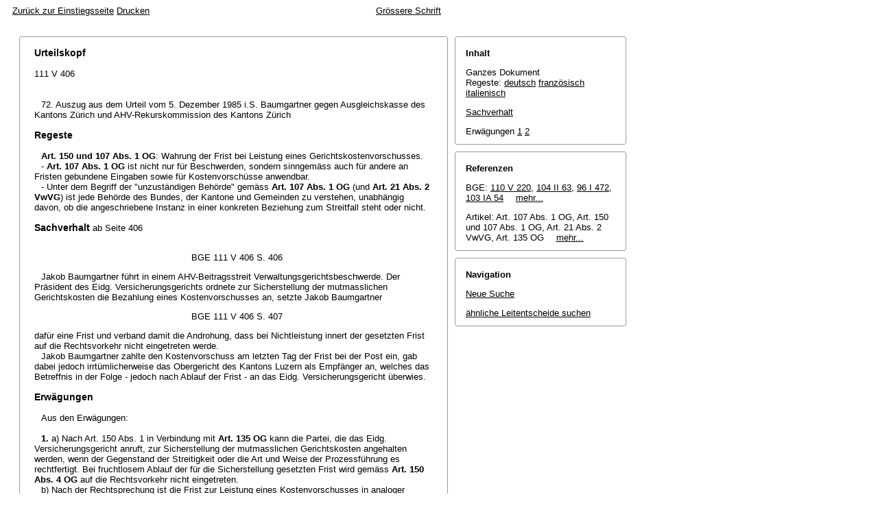

--- FILE ---
content_type: text/html; charset=iso-8859-1
request_url: http://relevancy.bger.ch/php/clir/http/index.php?highlight_docid=atf%3A%2F%2F111-V-406%3Ade&lang=de&type=show_document
body_size: 21257
content:



   
   

<!DOCTYPE html
    PUBLIC "-//W3C//DTD XHTML 1.0 Transitional//EN"
    "http://www.w3.org/TR/xhtml1/DTD/xhtml1-transitional.dtd">
<html lang="de">
   <head>
      <title>111 V 406</title>
      <meta http-equiv="content-type" content="text/html; charset=iso-8859-1" />
      <meta http-equiv="Content-Script-Type" content="text/javascript" />
      <meta http-equiv="Content-Style-Type" content="text/css" />
      <meta name="robots" content="nofollow,noarchive" />
              <link rel="stylesheet" href="/php/clir/http/css/master.css" type="text/css" /><!-- do not add a attribute 'title' here, as Firefox will stop working for media print! -->
            <link rel="stylesheet" href="/php/clir/http/css/print.css" type="text/css" media="print" />
      <!--[if IE 6]><link href="/php/clir/http/css/ie_win_pos_abs.css" rel="stylesheet" type="text/css" media="screen"><![endif]-->
      <link rel="shortcut icon" href="/php/clir/http/img/favicon.png"/>
      <script type="text/javascript" src="/php/clir/http/javascript/eit.js"></script>
   </head>

   <body>
	  <div class="eit">

      <div id="ns4_info" class="warning_msg">
         Wichtiger Hinweis:
         <br/>
         Diese Website wird in &auml;lteren Versionen von Netscape ohne graphische Elemente dargestellt. Die Funktionalit&auml;t der Website ist aber trotzdem gew&auml;hrleistet. Wenn Sie diese Website regelm&auml;ssig benutzen, empfehlen wir Ihnen, auf Ihrem Computer einen aktuellen Browser zu installieren.
      </div>

      <div class="middle">
         <div align="left" style="float: left">
             <a class="noprint" href="/php/clir/http/start_de.html" title="Zur&uuml;ck zur Einstiegsseite">Zur&uuml;ck zur Einstiegsseite</a>
            <a class="noprint" href="/php/clir/http/index.php?lang=de&type=show_document&highlight_docid=atf://111-V-406:de&print=yes" target="_blank">Drucken</a>
         </div>
         <div align="right">
                           <a class="noprint" href="/php/clir/http/index.php?highlight_docid=atf%3A%2F%2F111-V-406%3Ade&amp;lang=de&amp;type=show_document&amp;zoom=YES&amp;" title="Grössere Schrift">Grössere Schrift</a>
                     </div>
      </div>  


 
<div class="main">
   <div class="left">
      &nbsp;
   </div>
   <div class="middle">

      
                  
<div id="highlight_content" class="box">
   <div class="box_top_line"></div>
   <div class="box_top_2ndline"></div>
   <div class="content">
      
  <a name="idp320640"></a><div class="big bold">Urteilskopf</div>
<br>111 V 406<br><br><br><div class="paraatf">72. Auszug aus dem Urteil vom 5. Dezember 1985 i.S. Baumgartner gegen Ausgleichskasse des Kantons Zürich und AHV-Rekurskommission des Kantons Zürich</div>
<div class="paraatf"></div>
  <a name="idp322128"></a><br><div id="regeste" lang="de">
<div class="big bold">Regeste</div>
<br><div class="paraatf"><span class="artref"><artref id="CH/173.110/107/1" type="start"/>Art. 150 und 107 Abs. 1 OG</span><artref id="CH/173.110/150" type="end"/>: Wahrung der Frist bei Leistung eines Gerichtskostenvorschusses.  <div class="paratf">- <span class="artref">Art. 107 Abs. 1 OG</span> ist nicht nur für Beschwerden, sondern sinngemäss auch für andere an Fristen gebundene Eingaben sowie für Kostenvorschüsse anwendbar. </div>
<div class="paratf">- Unter dem Begriff der "unzuständigen Behörde" gemäss <span class="artref">Art. 107 Abs. 1 OG</span>  (und <span class="artref">Art. 21 Abs. 2 VwVG</span>) ist jede Behörde des Bundes, der Kantone und Gemeinden zu verstehen, unabhängig davon, ob die angeschriebene Instanz in einer konkreten Beziehung zum Streitfall steht oder nicht. </div>
</div>
</div>
  <a name="idp332912"></a>
  <a name="idp343600"></a>
  <br><div>
<a name="idp354192"></a><span class="big bold" id="sachverhalt">Sachverhalt</span> <span class="small">ab Seite 406</span>
</div>
<br><div class="paraatf">
    <a name="page406"></a><div class="center pagebreak">BGE 111 V 406 S. 406</div>
   </div>
<div class="paraatf">
    Jakob Baumgartner führt in einem AHV-Beitragsstreit Verwaltungsgerichtsbeschwerde. Der Präsident des Eidg. Versicherungsgerichts ordnete zur Sicherstellung der mutmasslichen Gerichtskosten die Bezahlung eines Kostenvorschusses an, setzte Jakob Baumgartner <a name="page407"></a><div class="center pagebreak">BGE 111 V 406 S. 407</div>dafür eine Frist und verband damit die Androhung, dass bei Nichtleistung innert der gesetzten Frist auf die Rechtsvorkehr nicht eingetreten werde.</div>
<div class="paraatf">Jakob Baumgartner zahlte den Kostenvorschuss am letzten Tag der Frist bei der Post ein, gab dabei jedoch irrtümlicherweise das Obergericht des Kantons Luzern als Empfänger an, welches das Betreffnis in der Folge - jedoch nach Ablauf der Frist - an das Eidg. Versicherungsgericht überwies.</div>
  <br><div>
<a name="idp359088"></a><span class="big bold" id="erwaegungen">Erwägungen</span>
</div>
<br><div class="paraatf">Aus den Erwägungen:</div>
<br><div class="paraatf">
    <a name="idp360048"></a><span class="bold" id="consideration_1.">1. </span>a) Nach Art. 150 Abs. 1 in Verbindung mit <span class="artref">Art. 135 OG</span> kann die Partei, die das Eidg. Versicherungsgericht anruft, zur Sicherstellung der mutmasslichen Gerichtskosten angehalten werden, wenn der Gegenstand der Streitigkeit oder die Art und Weise der Prozessführung es rechtfertigt. Bei fruchtlosem Ablauf der für die Sicherstellung gesetzten Frist wird gemäss <span class="artref">Art. 150 Abs. 4 OG</span> auf die Rechtsvorkehr nicht eingetreten.</div>
<div class="paraatf">b) Nach der Rechtsprechung ist die Frist zur Leistung eines Kostenvorschusses in analoger Anwendung von <span class="artref">Art. 32 Abs. 3 OG</span> eingehalten, wenn das Betreffnis spätestens am letzten Tag der Frist bei der schweizerischen Post einbezahlt oder dieser ein entsprechender Überweisungsauftrag übergeben wird (<a class="bgeref_id" href="/php/clir/http/index.php?lang=de&amp;type=show_document&amp;page=1&amp;from_date=&amp;to_date=&amp;from_year=1954&amp;to_year=2023&amp;sort=relevance&amp;insertion_date=&amp;from_date_push=&amp;top_subcollection_clir=bge&amp;query_words=&amp;part=all&amp;de_fr=&amp;de_it=&amp;fr_de=&amp;fr_it=&amp;it_de=&amp;it_fr=&amp;orig=&amp;translation=&amp;rank=0&amp;highlight_docid=atf%3A%2F%2F110-V-218%3Ade&amp;number_of_ranks=0&amp;azaclir=clir#page220">BGE 110 V 220</a> Erw. 2, <a class="bgeref_id" href="/php/clir/http/index.php?lang=de&amp;type=show_document&amp;page=1&amp;from_date=&amp;to_date=&amp;from_year=1954&amp;to_year=2023&amp;sort=relevance&amp;insertion_date=&amp;from_date_push=&amp;top_subcollection_clir=bge&amp;query_words=&amp;part=all&amp;de_fr=&amp;de_it=&amp;fr_de=&amp;fr_it=&amp;it_de=&amp;it_fr=&amp;orig=&amp;translation=&amp;rank=0&amp;highlight_docid=atf%3A%2F%2F104-II-61%3Ade&amp;number_of_ranks=0&amp;azaclir=clir#page63">BGE 104 II 63</a> Erw. 2, <a class="bgeref_id" href="/php/clir/http/index.php?lang=de&amp;type=show_document&amp;page=1&amp;from_date=&amp;to_date=&amp;from_year=1954&amp;to_year=2023&amp;sort=relevance&amp;insertion_date=&amp;from_date_push=&amp;top_subcollection_clir=bge&amp;query_words=&amp;part=all&amp;de_fr=&amp;de_it=&amp;fr_de=&amp;fr_it=&amp;it_de=&amp;it_fr=&amp;orig=&amp;translation=&amp;rank=0&amp;highlight_docid=atf%3A%2F%2F96-I-471%3Ade&amp;number_of_ranks=0&amp;azaclir=clir#page472">BGE 96 I 472</a> Erw. 1).</div>
<br><div class="paraatf">
    <a name="idp373120"></a><span class="bold" id="consideration_2.">2. </span>Der Beschwerdeführer hat den verlangten Kostenvorschuss am letzten Tag der Frist, also rechtzeitig bei der Post einbezahlt; doch hatte er ihn versehentlich an das Obergericht des Kantons Luzern adressiert, von wo er erst nach Ablauf der Frist an das Eidg. Versicherungsgericht weitergeleitet wurde. Damit stellt sich die Frage, ob die Zahlungsfrist auch dann als gewahrt gilt, wenn der Kostenvorschuss fristgerecht an eine unzuständige Behörde einbezahlt wird.</div>
<div class="paraatf">Nach <span class="artref">Art. 107 Abs. 1 OG</span> gilt die Frist zur Einreichung einer Verwaltungsgerichtsbeschwerde auch dann als gewahrt, wenn der Beschwerdeführer fristgerecht an eine unzuständige Behörde gelangt. Diese Bestimmung ist für andere an Fristen gebundene Eingaben und für die Leistung von Kostenvorschüssen sinngemäss anwendbar. Denn es besteht kein Anlass, die sich diesbezüglich irrende Partei schlechterzustellen als bei der Einreichung einer Verwaltungsgerichtsbeschwerde. Im Verfahren der Verwaltungsgerichtsbeschwerde sind mithin bei Kostenvorschüssen gemäss <a name="page408"></a><div class="center pagebreak">BGE 111 V 406 S. 408</div><span class="artref">Art. 150 Abs. 1 OG</span> die zu <span class="artref">Art. 107 Abs. 1 OG</span> entwickelten Grundsätze anwendbar.</div>
<div class="paraatf">Allerdings fragt es sich, ob dies für jegliche "unzuständige Behörde" oder nur für diejenige gilt, die im Einzelfall in einer gewissen Beziehung zum konkreten Streitfall steht. Letzteres ist im Verfahren der Verwaltungsgerichtsbeschwerde nicht verlangt (<span class="artref">Art. 107 Abs. 1 OG</span>; zu andern bundesgerichtlichen Rechtsmitteln siehe etwa <a class="bgeref_id" href="/php/clir/http/index.php?lang=de&amp;type=show_document&amp;page=1&amp;from_date=&amp;to_date=&amp;from_year=1954&amp;to_year=2023&amp;sort=relevance&amp;insertion_date=&amp;from_date_push=&amp;top_subcollection_clir=bge&amp;query_words=&amp;part=all&amp;de_fr=&amp;de_it=&amp;fr_de=&amp;fr_it=&amp;it_de=&amp;it_fr=&amp;orig=&amp;translation=&amp;rank=0&amp;highlight_docid=atf%3A%2F%2F103-IA-53%3Ade&amp;number_of_ranks=0&amp;azaclir=clir#page54">BGE 103 Ia 54</a>, <a class="bgeref_id" href="/php/clir/http/index.php?lang=de&amp;type=show_document&amp;page=1&amp;from_date=&amp;to_date=&amp;from_year=1954&amp;to_year=2023&amp;sort=relevance&amp;insertion_date=&amp;from_date_push=&amp;top_subcollection_clir=bge&amp;query_words=&amp;part=all&amp;de_fr=&amp;de_it=&amp;fr_de=&amp;fr_it=&amp;it_de=&amp;it_fr=&amp;orig=&amp;translation=&amp;rank=0&amp;highlight_docid=atf%3A%2F%2F91-II-142%3Ade&amp;number_of_ranks=0&amp;azaclir=clir#page142">BGE 91 II 142</a>). Es muss sich aber um eine Behörde von Bund, Kanton oder Gemeinde handeln (GRISEL, Traité de droit administratif, S. 894; vgl. <a class="bgeref_id" href="/php/clir/http/index.php?lang=de&amp;type=show_document&amp;page=1&amp;from_date=&amp;to_date=&amp;from_year=1954&amp;to_year=2023&amp;sort=relevance&amp;insertion_date=&amp;from_date_push=&amp;top_subcollection_clir=bge&amp;query_words=&amp;part=all&amp;de_fr=&amp;de_it=&amp;fr_de=&amp;fr_it=&amp;it_de=&amp;it_fr=&amp;orig=&amp;translation=&amp;rank=0&amp;highlight_docid=atf%3A%2F%2F101-IB-99%3Ade&amp;number_of_ranks=0&amp;azaclir=clir#page102">BGE 101 Ib 102</a> Erw. 2, <a class="bgeref_id" href="/php/clir/http/index.php?lang=de&amp;type=show_document&amp;page=1&amp;from_date=&amp;to_date=&amp;from_year=1954&amp;to_year=2023&amp;sort=relevance&amp;insertion_date=&amp;from_date_push=&amp;top_subcollection_clir=bge&amp;query_words=&amp;part=all&amp;de_fr=&amp;de_it=&amp;fr_de=&amp;fr_it=&amp;it_de=&amp;it_fr=&amp;orig=&amp;translation=&amp;rank=0&amp;highlight_docid=atf%3A%2F%2F97-I-852%3Ade&amp;number_of_ranks=0&amp;azaclir=clir#page857">BGE 97 I 857</a> Erw. 3). Vorbehalten bleiben rechtsmissbräuchliche Fehladressierungen. Ein solcher Fall liegt indes beim Beschwerdeführer mit der versehentlichen Adressierung an das Obergericht des Kantons Luzern nicht vor. Der Beschwerdeführer hat demnach den Kostenvorschuss rechtzeitig geleistet, so dass unter diesem Gesichtspunkt auf die Verwaltungsgerichtsbeschwerde einzutreten ist.</div>
 
   </div>
   <div class="box_bottom_2ndline"></div>
   <div class="box_bottom_line"></div>
</div>
       
   </div>
   <div class="right">
   
                
                           


<div id="highlight_boxes">
   <div id="highlight_index" class="box">
      <div class="box_top_line"></div>
      <div class="box_top_2ndline"></div>
      <div class="content">
         <h3 class="bold small">
            Inhalt
         </h3>
         <p>
                           Ganzes Dokument
                        <br/>
            Regeste:
                           <a href="/php/clir/http/index.php?lang=de&amp;type=show_document&amp;page=1&amp;from_date=&amp;to_date=&amp;from_year=1954&amp;to_year=2023&amp;sort=relevance&amp;insertion_date=&amp;from_date_push=&amp;top_subcollection_clir=bge&amp;query_words=&amp;part=all&amp;de_fr=&amp;de_it=&amp;fr_de=&amp;fr_it=&amp;it_de=&amp;it_fr=&amp;orig=&amp;translation=&amp;rank=0&amp;highlight_docid=atf%3A%2F%2F111-V-406%3Ade%3Aregeste&amp;number_of_ranks=0&amp;azaclir=clir">deutsch</a>
                                       <a href="/php/clir/http/index.php?lang=de&amp;type=show_document&amp;page=1&amp;from_date=&amp;to_date=&amp;from_year=1954&amp;to_year=2023&amp;sort=relevance&amp;insertion_date=&amp;from_date_push=&amp;top_subcollection_clir=bge&amp;query_words=&amp;part=all&amp;de_fr=&amp;de_it=&amp;fr_de=&amp;fr_it=&amp;it_de=&amp;it_fr=&amp;orig=&amp;translation=&amp;rank=0&amp;highlight_docid=atf%3A%2F%2F111-V-406%3Afr%3Aregeste&amp;number_of_ranks=0&amp;azaclir=clir">franz&ouml;sisch</a>
                                       <a href="/php/clir/http/index.php?lang=de&amp;type=show_document&amp;page=1&amp;from_date=&amp;to_date=&amp;from_year=1954&amp;to_year=2023&amp;sort=relevance&amp;insertion_date=&amp;from_date_push=&amp;top_subcollection_clir=bge&amp;query_words=&amp;part=all&amp;de_fr=&amp;de_it=&amp;fr_de=&amp;fr_it=&amp;it_de=&amp;it_fr=&amp;orig=&amp;translation=&amp;rank=0&amp;highlight_docid=atf%3A%2F%2F111-V-406%3Ait%3Aregeste&amp;number_of_ranks=0&amp;azaclir=clir">italienisch</a>
                     </p>

                           <p>
               <a href="#idp354192">Sachverhalt</a> 
         </p>
         
                           <p>
            Erwägungen
                           <a href="#idp360048">1</a>
                           <a href="#idp373120">2</a>
                     </p>
         
                  
      </div>
      <div class="box_bottom_2ndline"></div>
      <div class="box_bottom_line"></div>
   </div>



               
      <div id="highlight_references" class="box">
      <div class="box_top_line"></div>
      <div class="box_top_2ndline"></div>
      <div class="content">
         <h3 class="bold small">
            Referenzen
         </h3>
                  <p>
            BGE:
                                                                                                         <a href="/php/clir/http/index.php?lang=de&amp;type=show_document&amp;page=1&amp;from_date=&amp;to_date=&amp;from_year=1954&amp;to_year=2023&amp;sort=relevance&amp;insertion_date=&amp;from_date_push=&amp;top_subcollection_clir=bge&amp;query_words=&amp;part=all&amp;de_fr=&amp;de_it=&amp;fr_de=&amp;fr_it=&amp;it_de=&amp;it_fr=&amp;orig=&amp;translation=&amp;rank=0&amp;highlight_docid=atf%3A%2F%2F110-V-218%3Ade&amp;number_of_ranks=0&amp;azaclir=clir#page220">110&nbsp;V&nbsp;220</a>,
                                                                                                            <a href="/php/clir/http/index.php?lang=de&amp;type=show_document&amp;page=1&amp;from_date=&amp;to_date=&amp;from_year=1954&amp;to_year=2023&amp;sort=relevance&amp;insertion_date=&amp;from_date_push=&amp;top_subcollection_clir=bge&amp;query_words=&amp;part=all&amp;de_fr=&amp;de_it=&amp;fr_de=&amp;fr_it=&amp;it_de=&amp;it_fr=&amp;orig=&amp;translation=&amp;rank=0&amp;highlight_docid=atf%3A%2F%2F104-II-61%3Ade&amp;number_of_ranks=0&amp;azaclir=clir#page63">104&nbsp;II&nbsp;63</a>,
                                                                                                            <a href="/php/clir/http/index.php?lang=de&amp;type=show_document&amp;page=1&amp;from_date=&amp;to_date=&amp;from_year=1954&amp;to_year=2023&amp;sort=relevance&amp;insertion_date=&amp;from_date_push=&amp;top_subcollection_clir=bge&amp;query_words=&amp;part=all&amp;de_fr=&amp;de_it=&amp;fr_de=&amp;fr_it=&amp;it_de=&amp;it_fr=&amp;orig=&amp;translation=&amp;rank=0&amp;highlight_docid=atf%3A%2F%2F96-I-471%3Ade&amp;number_of_ranks=0&amp;azaclir=clir#page472">96&nbsp;I&nbsp;472</a>,
                                                                                                            <a href="/php/clir/http/index.php?lang=de&amp;type=show_document&amp;page=1&amp;from_date=&amp;to_date=&amp;from_year=1954&amp;to_year=2023&amp;sort=relevance&amp;insertion_date=&amp;from_date_push=&amp;top_subcollection_clir=bge&amp;query_words=&amp;part=all&amp;de_fr=&amp;de_it=&amp;fr_de=&amp;fr_it=&amp;it_de=&amp;it_fr=&amp;orig=&amp;translation=&amp;rank=0&amp;highlight_docid=atf%3A%2F%2F103-IA-53%3Ade&amp;number_of_ranks=0&amp;azaclir=clir#page54">103&nbsp;IA&nbsp;54</a><span id="more_bgeref" class="more"> <a href="#" onclick="document.getElementById('hidden_bgeref').style.display='inline'; document.getElementById('more_bgeref').style.display='none'; return false;">mehr...</a> </span><span id="hidden_bgeref" style="display:none">,
                                                                                                            <a href="/php/clir/http/index.php?lang=de&amp;type=show_document&amp;page=1&amp;from_date=&amp;to_date=&amp;from_year=1954&amp;to_year=2023&amp;sort=relevance&amp;insertion_date=&amp;from_date_push=&amp;top_subcollection_clir=bge&amp;query_words=&amp;part=all&amp;de_fr=&amp;de_it=&amp;fr_de=&amp;fr_it=&amp;it_de=&amp;it_fr=&amp;orig=&amp;translation=&amp;rank=0&amp;highlight_docid=atf%3A%2F%2F91-II-142%3Ade&amp;number_of_ranks=0&amp;azaclir=clir#page142">91&nbsp;II&nbsp;142</a>,
                                                                                                            <a href="/php/clir/http/index.php?lang=de&amp;type=show_document&amp;page=1&amp;from_date=&amp;to_date=&amp;from_year=1954&amp;to_year=2023&amp;sort=relevance&amp;insertion_date=&amp;from_date_push=&amp;top_subcollection_clir=bge&amp;query_words=&amp;part=all&amp;de_fr=&amp;de_it=&amp;fr_de=&amp;fr_it=&amp;it_de=&amp;it_fr=&amp;orig=&amp;translation=&amp;rank=0&amp;highlight_docid=atf%3A%2F%2F101-IB-99%3Ade&amp;number_of_ranks=0&amp;azaclir=clir#page102">101&nbsp;IB&nbsp;102</a>,
                                                                                                            <a href="/php/clir/http/index.php?lang=de&amp;type=show_document&amp;page=1&amp;from_date=&amp;to_date=&amp;from_year=1954&amp;to_year=2023&amp;sort=relevance&amp;insertion_date=&amp;from_date_push=&amp;top_subcollection_clir=bge&amp;query_words=&amp;part=all&amp;de_fr=&amp;de_it=&amp;fr_de=&amp;fr_it=&amp;it_de=&amp;it_fr=&amp;orig=&amp;translation=&amp;rank=0&amp;highlight_docid=atf%3A%2F%2F97-I-852%3Ade&amp;number_of_ranks=0&amp;azaclir=clir#page857">97&nbsp;I&nbsp;857</a></span>
                                    </p>
                           <p>
            Artikel:
                                          Art. 107 Abs. 1 OG,
                                          <artref id="CH/173.110/107/1" type="start"/>Art. 150 und 107 Abs. 1 OG<artref id="CH/173.110/107/1" type="end"/>,
                                          Art. 21 Abs. 2 VwVG,
                                          Art. 135 OG<span id="more_artref" class="more"> <a href="#" onclick="document.getElementById('hidden_artref').style.display='inline'; document.getElementById('more_artref').style.display='none'; return false;">mehr...</a> </span> <span id="hidden_artref" style="display:none">,
                                          Art. 150 Abs. 4 OG,
                                          Art. 32 Abs. 3 OG,
                                          Art. 150 Abs. 1 OG</span>
                     </p>
               </div>
      <div class="box_bottom_2ndline"></div>
      <div class="box_bottom_line"></div>
   </div>
   


   <div id="highlight_navigation" class="box">
      <div class="box_top_line"></div>
      <div class="box_top_2ndline"></div>
      <div class="content">
         <h3 class="bold small">
            Navigation
         </h3>
         <p>
            <a href="/php/clir/http/index.php?lang=de&amp;type=simple_query"
               title="">Neue Suche</a>
         </p>
                  <p>
            <a href="/php/clir/http/index.php?lang=de&amp;type=simple_similar_documents&amp;from_date=&amp;to_date=&amp;from_year=1954&amp;to_year=2023&amp;sort=relevance&amp;insertion_date=&amp;from_date_push=&amp;top_subcollection_clir=bge&amp;docid=atf%3A%2F%2F111-V-406&amp;azaclir=clir">&auml;hnliche Leitentscheide suchen</a>
         </p>
      </div>
      <div class="box_bottom_2ndline"></div>
      <div class="box_bottom_line"></div>
   </div>
</div>
               
   </div>
</div>
<div class="bottom">
   <div class="left">
      &nbsp;
   </div>
   <div class="middle">
      &nbsp;
   </div>
   <div class="right">
            <a class="noprint" href="/php/clir/http/index.php?lang=de&type=show_document&highlight_docid=atf://111-V-406:de&print=yes" target="_blank">Drucken</a>
      <a class="noprint" href="#">nach oben</a>
   </div>
</div>

    </div>
   </body>
</html>
